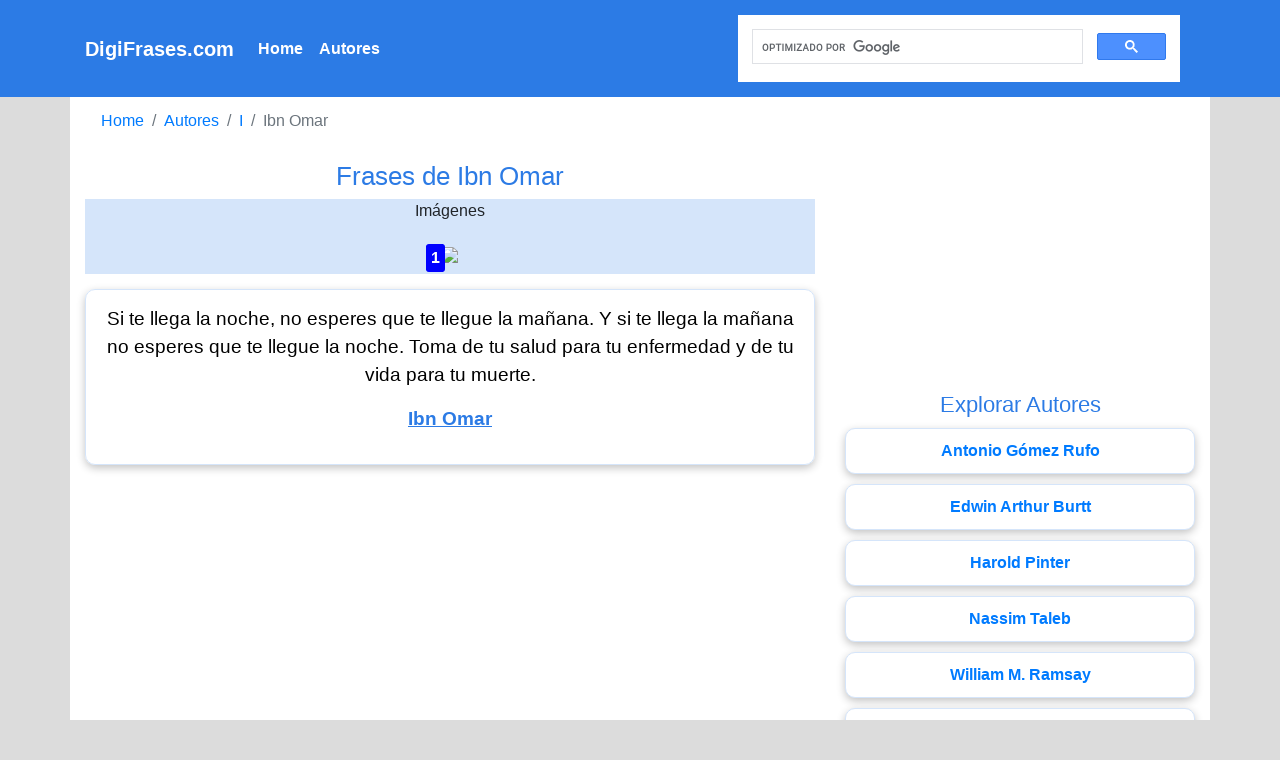

--- FILE ---
content_type: text/html; charset=UTF-8
request_url: https://www.digifrases.com/autor/frases-de-ibn-omar
body_size: 1954
content:
<!DOCTYPE html>
<html lang="es">
	<head>
		<meta http-equiv="Content-Type" content="text/html; charset=UTF-8" />
		<meta name="viewport" content="width=device-width, initial-scale=1">
		<title>1 Frase de Ibn Omar | DigiFrases.com</title>
		<meta name="description" content="1 Frase de Ibn Omar | DigiFrases.com" />
		<meta name="keywords" content="Frases de Ibn Omar | DigiFrases.com" />
		<link rel="canonical" href="https://www.digifrases.com/autor/frases-de-ibn-omar">
		<link rel="icon" href="https://www.digifrases.com/favicon.ico" />
		<link rel="stylesheet" href="https://cdn.jsdelivr.net/npm/bootstrap@4.6.0/dist/css/bootstrap.min.css" integrity="sha384-B0vP5xmATw1+K9KRQjQERJvTumQW0nPEzvF6L/Z6nronJ3oUOFUFpCjEUQouq2+l" crossorigin="anonymous">
		<link rel="stylesheet" type="text/css" href="../css/style.css" />
<script async src="https://www.googletagmanager.com/gtag/js?id=G-XC2TGDNZK0"></script>
<script>
window.dataLayer = window.dataLayer || [];
function gtag(){dataLayer.push(arguments);}
gtag('js', new Date());
gtag('config', 'G-XC2TGDNZK0');
</script>
<script data-ad-client="ca-pub-5468294360121556" async src="https://pagead2.googlesyndication.com/pagead/js/adsbygoogle.js"></script>
	</head>
	<body>
<nav id="nav" class="navbar navbar-expand-lg navbar-light">
	<div class="container">
		<a class="navbar-brand" href="https://www.digifrases.com">DigiFrases.com</a>
		<button class="navbar-toggler" type="button" data-toggle="collapse" data-target="#togglercontent" aria-controls="navbarSupportedContent" aria-expanded="false" aria-label="Toggle navigation">
			<span class="navbar-toggler-icon"></span>
		</button>
		<div class="collapse navbar-collapse" id="togglercontent">
			<ul class="navbar-nav mr-auto">
				<li class="nav-item">
					<a class="nav-link" href="https://www.digifrases.com">Home <span class="sr-only">(current)</span></a>
				</li>
				<li class="nav-item">
					<a class="nav-link" href="https://www.digifrases.com/autores">Autores</a>
				</li>
			</ul>
			<div id="gs" class="col-sm-6">
				<script async src="https://cse.google.com/cse.js?cx=22f03ba420a4c4671"></script>
				<div class="gcse-search"></div>
			</div>
	</div>
</div>
</nav><div class="container">
<div class="row">
<div id="quotes" class="col-lg-8">

<div id="bc">
<nav aria-label="breadcrumb">
	<ol class="breadcrumb">
		<li class="breadcrumb-item"><a href="https://www.digifrases.com">Home</a></li>
		<li class="breadcrumb-item"><a href="https://www.digifrases.com/autores">Autores</a></li>
		<li class="breadcrumb-item"><a href="https://www.digifrases.com/autores/i">I</a></li>
		<li class="breadcrumb-item active" aria-current="page">Ibn Omar</li>
	</ol>
</nav>
</div>


<h1 class="text-center">Frases de Ibn Omar</h1>
<div class="scroll relative">
<p class="text-center">Imágenes</p>
<a href="https://www.digifrases.com/frase/ibn-omar-1"><img class="relative" src="https://www.digifrases.com/miniaturas/rminiatura-1.jpg"></a><b class="absolute">1</b>
</div>
<div class="qabox">
<p class="q"><a href="https://www.digifrases.com/frase/ibn-omar-1">Si te llega la noche, no esperes que te llegue la mañana. Y si te llega la mañana no esperes que te llegue la noche. Toma de tu salud para tu enfermedad y de tu vida para tu muerte.</a></p>
<p class="a"><a href="https://www.digifrases.com/autor/frases-de-ibn-omar">Ibn Omar</a></p>
</div>
<div class="ad">
<script async src="https://pagead2.googlesyndication.com/pagead/js/adsbygoogle.js"></script>
<!-- repsonsive -->
<ins class="adsbygoogle"
style="display:block"
data-ad-client="ca-pub-5468294360121556"
data-ad-slot="9067443295"
data-ad-format="auto"
data-full-width-responsive="true"></ins>
<script>
(adsbygoogle = window.adsbygoogle || []).push({});
</script>
</div>
</div>
<div id="s" class="col-lg-4">
<div class="ad">
<script async src="https://pagead2.googlesyndication.com/pagead/js/adsbygoogle.js"></script>
<!-- repsonsive -->
<ins class="adsbygoogle"
style="display:block"
data-ad-client="ca-pub-5468294360121556"
data-ad-slot="9067443295"
data-ad-format="auto"
data-full-width-responsive="true"></ins>
<script>
(adsbygoogle = window.adsbygoogle || []).push({});
</script>
</div>
<h2>Explorar Autores</h2>
<a class="si" href="https://www.digifrases.com/autor/frases-de-antonio-gomez-rufo">Antonio Gómez Rufo</a><a class="si" href="https://www.digifrases.com/autor/frases-de-edwin-arthur-burtt">Edwin Arthur Burtt</a><a class="si" href="https://www.digifrases.com/autor/frases-de-harold-pinter">Harold Pinter</a><a class="si" href="https://www.digifrases.com/autor/frases-de-nassim-taleb">Nassim Taleb</a><a class="si" href="https://www.digifrases.com/autor/frases-de-william-m-ramsay">William M. Ramsay</a><a class="si" href="https://www.digifrases.com/autor/frases-de-josep-capsir">Josep Capsir</a><a class="si" href="https://www.digifrases.com/autor/frases-de-david-brown">David Brown</a><a class="si" href="https://www.digifrases.com/autor/frases-de-etienne-bonnot-de-condillac">Étienne Bonnot de Condillac</a><a class="si" href="https://www.digifrases.com/autor/frases-de-benvenuto-cellini">Benvenuto Cellini</a><a class="si" href="https://www.digifrases.com/autor/frases-de-frank-o-hara">Frank O&#39;Hara</a></div>
</div>
</div>
<script src="https://code.jquery.com/jquery-3.5.1.slim.min.js" integrity="sha384-DfXdz2htPH0lsSSs5nCTpuj/zy4C+OGpamoFVy38MVBnE+IbbVYUew+OrCXaRkfj" crossorigin="anonymous"></script>
<script src="https://cdn.jsdelivr.net/npm/bootstrap@4.6.0/dist/js/bootstrap.bundle.min.js" integrity="sha384-Piv4xVNRyMGpqkS2by6br4gNJ7DXjqk09RmUpJ8jgGtD7zP9yug3goQfGII0yAns" crossorigin="anonymous"></script>
<footer>
	<a href="https://www.digifrases.com">DigiFrases.com</a>
	<a href="https://www.digifrases.com/privacidad.php">Política de Privacidad</a>
</footer>
</body>
</html>

--- FILE ---
content_type: text/html; charset=utf-8
request_url: https://www.google.com/recaptcha/api2/aframe
body_size: 116
content:
<!DOCTYPE HTML><html><head><meta http-equiv="content-type" content="text/html; charset=UTF-8"></head><body><script nonce="lkRXbM2IEA8HHhKZKCADMg">/** Anti-fraud and anti-abuse applications only. See google.com/recaptcha */ try{var clients={'sodar':'https://pagead2.googlesyndication.com/pagead/sodar?'};window.addEventListener("message",function(a){try{if(a.source===window.parent){var b=JSON.parse(a.data);var c=clients[b['id']];if(c){var d=document.createElement('img');d.src=c+b['params']+'&rc='+(localStorage.getItem("rc::a")?sessionStorage.getItem("rc::b"):"");window.document.body.appendChild(d);sessionStorage.setItem("rc::e",parseInt(sessionStorage.getItem("rc::e")||0)+1);localStorage.setItem("rc::h",'1768566168346');}}}catch(b){}});window.parent.postMessage("_grecaptcha_ready", "*");}catch(b){}</script></body></html>